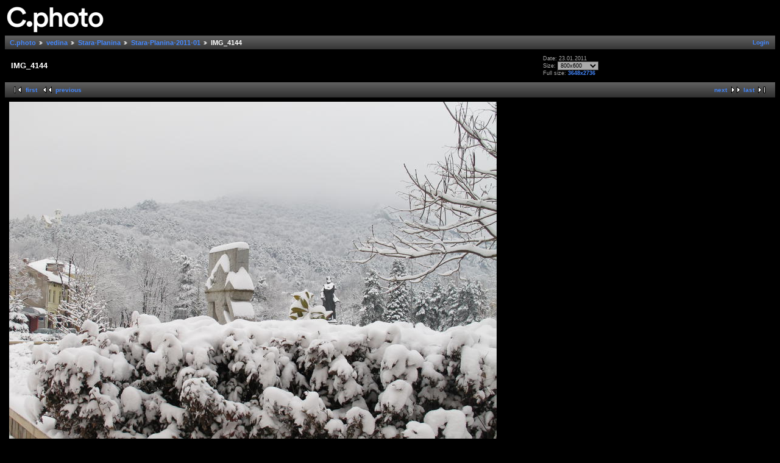

--- FILE ---
content_type: text/html; charset=UTF-8
request_url: https://photo.uni-plovdiv.net/vedina/Stara-Planina/Stara-Planina-2011-01/IMG_4144.JPG.html?&g2_GALLERYSID=9a367aa1dfd4c7cd1152dd1f6bd4a7b9
body_size: 2319
content:
<!DOCTYPE html PUBLIC "-//W3C//DTD XHTML 1.0 Strict//EN" "http://www.w3.org/TR/xhtml1/DTD/xhtml1-strict.dtd">
<html lang="en-US" xmlns="http://www.w3.org/1999/xhtml">
<head>
<link rel="stylesheet" type="text/css" href="/main.php?g2_view=imageframe.CSS&amp;g2_frames=none"/>

<link rel="stylesheet" type="text/css" href="/modules/core/data/gallery.css"/>
<link rel="stylesheet" type="text/css" href="/modules/colorpack/packs/midnight/color.css"/>
<link rel="alternate" type="application/rss+xml" title="Photo RSS" href="/main.php?g2_view=slideshow.SlideshowMediaRss&amp;g2_itemId=271862"/>
<script type="text/javascript" src="/main.php?g2_view=slideshow.DownloadPicLens&amp;g2_file=js&amp;g2_v=1.3.1.14221"></script>
<meta http-equiv="Content-Type" content="text/html; charset=UTF-8"/>
<title>IMG_4144</title>
<link rel="stylesheet" type="text/css" href="/themes/classic/theme.css"/>


</head>
<body class="gallery">
<div id="gallery" class="safari">
<div id="gsHeader">
<a href="/main.php"><img src="/images/c.photo.png" width="165" height="48" alt=""/></a>
</div>
<div id="gsNavBar" class="gcBorder1">
<div class="gbSystemLinks">
<span class="block-core-SystemLink">
<a href="/main.php?g2_view=core.UserAdmin&amp;g2_subView=core.UserLogin&amp;g2_return=%2Fvedina%2FStara-Planina%2FStara-Planina-2011-01%2FIMG_4144.JPG.html%3F">Login</a>
</span>



</div>
<div class="gbBreadCrumb">
<div class="block-core-BreadCrumb">
<a href="/main.php?g2_highlightId=17291" class="BreadCrumb-1">
C.photo</a>
<a href="/vedina/?g2_highlightId=196950" class="BreadCrumb-2">
vedina</a>
<a href="/vedina/Stara-Planina/?g2_highlightId=271664" class="BreadCrumb-3">
Stara-Planina</a>
<a href="/vedina/Stara-Planina/Stara-Planina-2011-01/?g2_highlightId=271862" class="BreadCrumb-4">
Stara-Planina-2011-01</a>
<span class="BreadCrumb-5">
IMG_4144</span>
</div>
</div>
</div>
<table width="100%" cellspacing="0" cellpadding="0">
<tr valign="top">
<td>
<div id="gsContent">
<div class="gbBlock gcBackground1">
<table width="100%">
<tr>
<td>
<h2> IMG_4144 </h2>
</td>
<td style="width: 30%">
<div class="block-core-ItemInfo giInfo">
<div class="date summary">
Date: 23.01.2011
</div>
</div>
<div class="block-core-PhotoSizes giInfo">
Size: 
<select onchange="if (this.value) { newLocation = this.value; this.options[0].selected = true; location.href= newLocation; }">
<option value="/vedina/Stara-Planina/Stara-Planina-2011-01/IMG_4144.JPG.html?g2_imageViewsIndex=0" selected="selected">
800x600
</option>
<option value="/vedina/Stara-Planina/Stara-Planina-2011-01/IMG_4144.JPG.html?g2_imageViewsIndex=1">
1280x960
</option>
<option value="/vedina/Stara-Planina/Stara-Planina-2011-01/IMG_4144.JPG.html?g2_imageViewsIndex=2">
3648x2736
</option>
</select>
<br/>
Full size: 
<a href="/vedina/Stara-Planina/Stara-Planina-2011-01/IMG_4144.JPG.html?g2_imageViewsIndex=2">
3648x2736

</a>
<br/>
</div>
</td>
</tr>
</table>
</div>
<div class="gbBlock gcBackground2 gbNavigator">
<div class="block-core-Navigator">
<div class="next-and-last">
    <a href="/vedina/Stara-Planina/Stara-Planina-2011-01/IMG_4145.JPG.html" class="next">next</a><a href="/vedina/Stara-Planina/Stara-Planina-2011-01/IMG_4150.JPG.html" class="last">last</a>
</div>
<div class="first-and-previous">
<a href="/vedina/Stara-Planina/Stara-Planina-2011-01/IMG_4090.JPG.html" class="first">first</a>    <a href="/vedina/Stara-Planina/Stara-Planina-2011-01/IMG_4143.JPG.html" class="previous">previous</a>
</div>
</div>
</div>
<div id="gsImageView" class="gbBlock">

<img src="/show/271863-2/IMG_4144.JPG" width="800" height="600" id="IFid1" class="ImageFrame_none" alt="IMG_4144"/>


</div>
<div class="block-core-ItemLinks">
<a href="/main.php?g2_view=slideshow.Slideshow&amp;g2_itemId=271862" onclick="var p=PicLensLite;p.setCallbacks({onNoPlugins:function(){location.href='https://photo.uni-plovdiv.net/main.php?g2_view=slideshow.Slideshow&amp;g2_itemId=271862'}});p.setLiteURLs({swf:'https://photo.uni-plovdiv.net/main.php?g2_view=slideshow.DownloadPicLens&amp;g2_file=swf&amp;g2_v=1.3.1.14221'});p.start({feedUrl:'https://photo.uni-plovdiv.net/main.php?g2_view=slideshow.SlideshowMediaRss&amp;g2_itemId=271862', guid:271862, pid:'2PWfB4lurT4g', delay:10});return false" class="gbAdminLink gbLink-slideshow_Slideshow">View Slideshow</a>
</div>

  
<script type="text/javascript">
// <![CDATA[
function exifSwitchDetailMode(num, itemId, mode) {
url = '/main.php?g2_view=exif.SwitchDetailMode&g2_itemId=__ITEMID__&g2_mode=__MODE__&g2_blockNum=__NUM__';
document.getElementById('ExifInfoLabel' + num).innerHTML =
'Loading..';

YAHOO.util.Connect.asyncRequest('GET',
url.replace('__ITEMID__', itemId).replace('__MODE__', mode).replace('__NUM__', num),
{success: handleExifResponse, failure: handleExifFail, argument: num}, null);
return false;
}
function handleExifResponse(http) {
document.getElementById('ExifInfoBlock' + http.argument).innerHTML = http.responseText;
}
function handleExifFail(http) {
document.getElementById('ExifInfoLabel' + http.argument).innerHTML = '';
}
// ]]>
</script>
<div id="ExifInfoBlock1" class="block-exif-ExifInfo">
<h3> Photo Properties </h3>
<div>summary&nbsp;&nbsp;<a href="/main.php?g2_controller=exif.SwitchDetailMode&amp;g2_mode=detailed&amp;g2_return=%2Fvedina%2FStara-Planina%2FStara-Planina-2011-01%2FIMG_4144.JPG.html%3F" onclick="return exifSwitchDetailMode(1,271862,'detailed')">details</a><span id="ExifInfoLabel1" style="padding-left:1.5em"></span></div>
<table class="gbDataTable">
<tr>
<td class="gbEven">
Make
</td>
<td class="gbOdd">
Canon
</td>
<td class="gbEven">
Model
</td>
<td class="gbOdd">
Canon PowerShot G11
</td>
</tr>
<tr>
<td class="gbEven">
Aperture Value
</td>
<td class="gbOdd">
f/4
</td>
<td class="gbEven">
Color Space
</td>
<td class="gbOdd">
sRGB
</td>
</tr>
<tr>
<td class="gbEven">
Exposure Bias Value
</td>
<td class="gbOdd">
0 EV
</td>
<td class="gbEven">
Flash
</td>
<td class="gbOdd">
No Flash
</td>
</tr>
<tr>
<td class="gbEven">
Focal Length
</td>
<td class="gbOdd">
9.78 mm
</td>
<td class="gbEven">
ISO
</td>
<td class="gbOdd">
80
</td>
</tr>
<tr>
<td class="gbEven">
Metering Mode
</td>
<td class="gbOdd">
Multi-Segment
</td>
<td class="gbEven">
Shutter Speed Value
</td>
<td class="gbOdd">
1/130 sec
</td>
</tr>
<tr>
<td class="gbEven">
Date/Time
</td>
<td class="gbOdd">
Sun, 23.01.11, 16:29
</td>
</tr>
</table>
</div>
<div class="gbBlock gcBackground2 gbNavigator">
<div class="block-core-Navigator">
<div class="next-and-last">
    <a href="/vedina/Stara-Planina/Stara-Planina-2011-01/IMG_4145.JPG.html" class="next">next</a><a href="/vedina/Stara-Planina/Stara-Planina-2011-01/IMG_4150.JPG.html" class="last">last</a>
</div>
<div class="first-and-previous">
<a href="/vedina/Stara-Planina/Stara-Planina-2011-01/IMG_4090.JPG.html" class="first">first</a>    <a href="/vedina/Stara-Planina/Stara-Planina-2011-01/IMG_4143.JPG.html" class="previous">previous</a>
</div>
</div>
</div>

  

</div>
</td>
</tr>
</table>
<div id="gsFooter">

<a href="http://gallery.sourceforge.net"><img src="/images/gallery.gif" alt="Powered by Gallery v2.3" title="Powered by Gallery v2.3" style="border-style: none" width="80" height="15"/></a>


</div>
  </div>



<!-- Piwik -->
<script type="text/javascript">
var _paq = _paq || [];
_paq.push(['trackPageView']);
_paq.push(['enableLinkTracking']);
(function() {
var u="//analytics.uni-plovdiv.net/";
_paq.push(['setTrackerUrl', u+'piwik.php']);
_paq.push(['setSiteId', 15]);
var d=document, g=d.createElement('script'), s=d.getElementsByTagName('script')[0];
g.type='text/javascript'; g.async=true; g.defer=true; g.src=u+'piwik.js'; s.parentNode.insertBefore(g,s);
})();
</script>
<noscript><p><img src="//analytics.uni-plovdiv.net/piwik.php?idsite=15" style="border:0;" alt="" /></p></noscript>
<!-- End Piwik Code -->

</body>
</html>